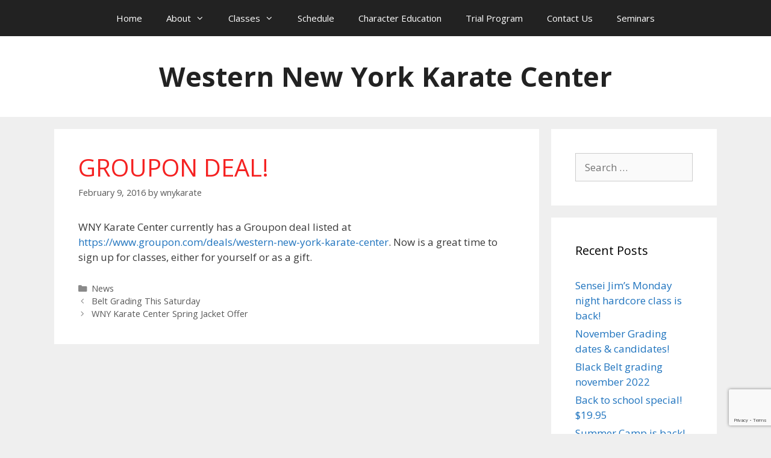

--- FILE ---
content_type: text/html; charset=utf-8
request_url: https://www.google.com/recaptcha/api2/anchor?ar=1&k=6Ld0UIMUAAAAADQM5aYpXwpu3MTW7hJSLPKogZug&co=aHR0cDovL3dueWthcmF0ZWNlbnRlci5jb206ODA.&hl=en&v=PoyoqOPhxBO7pBk68S4YbpHZ&size=invisible&anchor-ms=20000&execute-ms=30000&cb=av9x2wofp5ey
body_size: 48807
content:
<!DOCTYPE HTML><html dir="ltr" lang="en"><head><meta http-equiv="Content-Type" content="text/html; charset=UTF-8">
<meta http-equiv="X-UA-Compatible" content="IE=edge">
<title>reCAPTCHA</title>
<style type="text/css">
/* cyrillic-ext */
@font-face {
  font-family: 'Roboto';
  font-style: normal;
  font-weight: 400;
  font-stretch: 100%;
  src: url(//fonts.gstatic.com/s/roboto/v48/KFO7CnqEu92Fr1ME7kSn66aGLdTylUAMa3GUBHMdazTgWw.woff2) format('woff2');
  unicode-range: U+0460-052F, U+1C80-1C8A, U+20B4, U+2DE0-2DFF, U+A640-A69F, U+FE2E-FE2F;
}
/* cyrillic */
@font-face {
  font-family: 'Roboto';
  font-style: normal;
  font-weight: 400;
  font-stretch: 100%;
  src: url(//fonts.gstatic.com/s/roboto/v48/KFO7CnqEu92Fr1ME7kSn66aGLdTylUAMa3iUBHMdazTgWw.woff2) format('woff2');
  unicode-range: U+0301, U+0400-045F, U+0490-0491, U+04B0-04B1, U+2116;
}
/* greek-ext */
@font-face {
  font-family: 'Roboto';
  font-style: normal;
  font-weight: 400;
  font-stretch: 100%;
  src: url(//fonts.gstatic.com/s/roboto/v48/KFO7CnqEu92Fr1ME7kSn66aGLdTylUAMa3CUBHMdazTgWw.woff2) format('woff2');
  unicode-range: U+1F00-1FFF;
}
/* greek */
@font-face {
  font-family: 'Roboto';
  font-style: normal;
  font-weight: 400;
  font-stretch: 100%;
  src: url(//fonts.gstatic.com/s/roboto/v48/KFO7CnqEu92Fr1ME7kSn66aGLdTylUAMa3-UBHMdazTgWw.woff2) format('woff2');
  unicode-range: U+0370-0377, U+037A-037F, U+0384-038A, U+038C, U+038E-03A1, U+03A3-03FF;
}
/* math */
@font-face {
  font-family: 'Roboto';
  font-style: normal;
  font-weight: 400;
  font-stretch: 100%;
  src: url(//fonts.gstatic.com/s/roboto/v48/KFO7CnqEu92Fr1ME7kSn66aGLdTylUAMawCUBHMdazTgWw.woff2) format('woff2');
  unicode-range: U+0302-0303, U+0305, U+0307-0308, U+0310, U+0312, U+0315, U+031A, U+0326-0327, U+032C, U+032F-0330, U+0332-0333, U+0338, U+033A, U+0346, U+034D, U+0391-03A1, U+03A3-03A9, U+03B1-03C9, U+03D1, U+03D5-03D6, U+03F0-03F1, U+03F4-03F5, U+2016-2017, U+2034-2038, U+203C, U+2040, U+2043, U+2047, U+2050, U+2057, U+205F, U+2070-2071, U+2074-208E, U+2090-209C, U+20D0-20DC, U+20E1, U+20E5-20EF, U+2100-2112, U+2114-2115, U+2117-2121, U+2123-214F, U+2190, U+2192, U+2194-21AE, U+21B0-21E5, U+21F1-21F2, U+21F4-2211, U+2213-2214, U+2216-22FF, U+2308-230B, U+2310, U+2319, U+231C-2321, U+2336-237A, U+237C, U+2395, U+239B-23B7, U+23D0, U+23DC-23E1, U+2474-2475, U+25AF, U+25B3, U+25B7, U+25BD, U+25C1, U+25CA, U+25CC, U+25FB, U+266D-266F, U+27C0-27FF, U+2900-2AFF, U+2B0E-2B11, U+2B30-2B4C, U+2BFE, U+3030, U+FF5B, U+FF5D, U+1D400-1D7FF, U+1EE00-1EEFF;
}
/* symbols */
@font-face {
  font-family: 'Roboto';
  font-style: normal;
  font-weight: 400;
  font-stretch: 100%;
  src: url(//fonts.gstatic.com/s/roboto/v48/KFO7CnqEu92Fr1ME7kSn66aGLdTylUAMaxKUBHMdazTgWw.woff2) format('woff2');
  unicode-range: U+0001-000C, U+000E-001F, U+007F-009F, U+20DD-20E0, U+20E2-20E4, U+2150-218F, U+2190, U+2192, U+2194-2199, U+21AF, U+21E6-21F0, U+21F3, U+2218-2219, U+2299, U+22C4-22C6, U+2300-243F, U+2440-244A, U+2460-24FF, U+25A0-27BF, U+2800-28FF, U+2921-2922, U+2981, U+29BF, U+29EB, U+2B00-2BFF, U+4DC0-4DFF, U+FFF9-FFFB, U+10140-1018E, U+10190-1019C, U+101A0, U+101D0-101FD, U+102E0-102FB, U+10E60-10E7E, U+1D2C0-1D2D3, U+1D2E0-1D37F, U+1F000-1F0FF, U+1F100-1F1AD, U+1F1E6-1F1FF, U+1F30D-1F30F, U+1F315, U+1F31C, U+1F31E, U+1F320-1F32C, U+1F336, U+1F378, U+1F37D, U+1F382, U+1F393-1F39F, U+1F3A7-1F3A8, U+1F3AC-1F3AF, U+1F3C2, U+1F3C4-1F3C6, U+1F3CA-1F3CE, U+1F3D4-1F3E0, U+1F3ED, U+1F3F1-1F3F3, U+1F3F5-1F3F7, U+1F408, U+1F415, U+1F41F, U+1F426, U+1F43F, U+1F441-1F442, U+1F444, U+1F446-1F449, U+1F44C-1F44E, U+1F453, U+1F46A, U+1F47D, U+1F4A3, U+1F4B0, U+1F4B3, U+1F4B9, U+1F4BB, U+1F4BF, U+1F4C8-1F4CB, U+1F4D6, U+1F4DA, U+1F4DF, U+1F4E3-1F4E6, U+1F4EA-1F4ED, U+1F4F7, U+1F4F9-1F4FB, U+1F4FD-1F4FE, U+1F503, U+1F507-1F50B, U+1F50D, U+1F512-1F513, U+1F53E-1F54A, U+1F54F-1F5FA, U+1F610, U+1F650-1F67F, U+1F687, U+1F68D, U+1F691, U+1F694, U+1F698, U+1F6AD, U+1F6B2, U+1F6B9-1F6BA, U+1F6BC, U+1F6C6-1F6CF, U+1F6D3-1F6D7, U+1F6E0-1F6EA, U+1F6F0-1F6F3, U+1F6F7-1F6FC, U+1F700-1F7FF, U+1F800-1F80B, U+1F810-1F847, U+1F850-1F859, U+1F860-1F887, U+1F890-1F8AD, U+1F8B0-1F8BB, U+1F8C0-1F8C1, U+1F900-1F90B, U+1F93B, U+1F946, U+1F984, U+1F996, U+1F9E9, U+1FA00-1FA6F, U+1FA70-1FA7C, U+1FA80-1FA89, U+1FA8F-1FAC6, U+1FACE-1FADC, U+1FADF-1FAE9, U+1FAF0-1FAF8, U+1FB00-1FBFF;
}
/* vietnamese */
@font-face {
  font-family: 'Roboto';
  font-style: normal;
  font-weight: 400;
  font-stretch: 100%;
  src: url(//fonts.gstatic.com/s/roboto/v48/KFO7CnqEu92Fr1ME7kSn66aGLdTylUAMa3OUBHMdazTgWw.woff2) format('woff2');
  unicode-range: U+0102-0103, U+0110-0111, U+0128-0129, U+0168-0169, U+01A0-01A1, U+01AF-01B0, U+0300-0301, U+0303-0304, U+0308-0309, U+0323, U+0329, U+1EA0-1EF9, U+20AB;
}
/* latin-ext */
@font-face {
  font-family: 'Roboto';
  font-style: normal;
  font-weight: 400;
  font-stretch: 100%;
  src: url(//fonts.gstatic.com/s/roboto/v48/KFO7CnqEu92Fr1ME7kSn66aGLdTylUAMa3KUBHMdazTgWw.woff2) format('woff2');
  unicode-range: U+0100-02BA, U+02BD-02C5, U+02C7-02CC, U+02CE-02D7, U+02DD-02FF, U+0304, U+0308, U+0329, U+1D00-1DBF, U+1E00-1E9F, U+1EF2-1EFF, U+2020, U+20A0-20AB, U+20AD-20C0, U+2113, U+2C60-2C7F, U+A720-A7FF;
}
/* latin */
@font-face {
  font-family: 'Roboto';
  font-style: normal;
  font-weight: 400;
  font-stretch: 100%;
  src: url(//fonts.gstatic.com/s/roboto/v48/KFO7CnqEu92Fr1ME7kSn66aGLdTylUAMa3yUBHMdazQ.woff2) format('woff2');
  unicode-range: U+0000-00FF, U+0131, U+0152-0153, U+02BB-02BC, U+02C6, U+02DA, U+02DC, U+0304, U+0308, U+0329, U+2000-206F, U+20AC, U+2122, U+2191, U+2193, U+2212, U+2215, U+FEFF, U+FFFD;
}
/* cyrillic-ext */
@font-face {
  font-family: 'Roboto';
  font-style: normal;
  font-weight: 500;
  font-stretch: 100%;
  src: url(//fonts.gstatic.com/s/roboto/v48/KFO7CnqEu92Fr1ME7kSn66aGLdTylUAMa3GUBHMdazTgWw.woff2) format('woff2');
  unicode-range: U+0460-052F, U+1C80-1C8A, U+20B4, U+2DE0-2DFF, U+A640-A69F, U+FE2E-FE2F;
}
/* cyrillic */
@font-face {
  font-family: 'Roboto';
  font-style: normal;
  font-weight: 500;
  font-stretch: 100%;
  src: url(//fonts.gstatic.com/s/roboto/v48/KFO7CnqEu92Fr1ME7kSn66aGLdTylUAMa3iUBHMdazTgWw.woff2) format('woff2');
  unicode-range: U+0301, U+0400-045F, U+0490-0491, U+04B0-04B1, U+2116;
}
/* greek-ext */
@font-face {
  font-family: 'Roboto';
  font-style: normal;
  font-weight: 500;
  font-stretch: 100%;
  src: url(//fonts.gstatic.com/s/roboto/v48/KFO7CnqEu92Fr1ME7kSn66aGLdTylUAMa3CUBHMdazTgWw.woff2) format('woff2');
  unicode-range: U+1F00-1FFF;
}
/* greek */
@font-face {
  font-family: 'Roboto';
  font-style: normal;
  font-weight: 500;
  font-stretch: 100%;
  src: url(//fonts.gstatic.com/s/roboto/v48/KFO7CnqEu92Fr1ME7kSn66aGLdTylUAMa3-UBHMdazTgWw.woff2) format('woff2');
  unicode-range: U+0370-0377, U+037A-037F, U+0384-038A, U+038C, U+038E-03A1, U+03A3-03FF;
}
/* math */
@font-face {
  font-family: 'Roboto';
  font-style: normal;
  font-weight: 500;
  font-stretch: 100%;
  src: url(//fonts.gstatic.com/s/roboto/v48/KFO7CnqEu92Fr1ME7kSn66aGLdTylUAMawCUBHMdazTgWw.woff2) format('woff2');
  unicode-range: U+0302-0303, U+0305, U+0307-0308, U+0310, U+0312, U+0315, U+031A, U+0326-0327, U+032C, U+032F-0330, U+0332-0333, U+0338, U+033A, U+0346, U+034D, U+0391-03A1, U+03A3-03A9, U+03B1-03C9, U+03D1, U+03D5-03D6, U+03F0-03F1, U+03F4-03F5, U+2016-2017, U+2034-2038, U+203C, U+2040, U+2043, U+2047, U+2050, U+2057, U+205F, U+2070-2071, U+2074-208E, U+2090-209C, U+20D0-20DC, U+20E1, U+20E5-20EF, U+2100-2112, U+2114-2115, U+2117-2121, U+2123-214F, U+2190, U+2192, U+2194-21AE, U+21B0-21E5, U+21F1-21F2, U+21F4-2211, U+2213-2214, U+2216-22FF, U+2308-230B, U+2310, U+2319, U+231C-2321, U+2336-237A, U+237C, U+2395, U+239B-23B7, U+23D0, U+23DC-23E1, U+2474-2475, U+25AF, U+25B3, U+25B7, U+25BD, U+25C1, U+25CA, U+25CC, U+25FB, U+266D-266F, U+27C0-27FF, U+2900-2AFF, U+2B0E-2B11, U+2B30-2B4C, U+2BFE, U+3030, U+FF5B, U+FF5D, U+1D400-1D7FF, U+1EE00-1EEFF;
}
/* symbols */
@font-face {
  font-family: 'Roboto';
  font-style: normal;
  font-weight: 500;
  font-stretch: 100%;
  src: url(//fonts.gstatic.com/s/roboto/v48/KFO7CnqEu92Fr1ME7kSn66aGLdTylUAMaxKUBHMdazTgWw.woff2) format('woff2');
  unicode-range: U+0001-000C, U+000E-001F, U+007F-009F, U+20DD-20E0, U+20E2-20E4, U+2150-218F, U+2190, U+2192, U+2194-2199, U+21AF, U+21E6-21F0, U+21F3, U+2218-2219, U+2299, U+22C4-22C6, U+2300-243F, U+2440-244A, U+2460-24FF, U+25A0-27BF, U+2800-28FF, U+2921-2922, U+2981, U+29BF, U+29EB, U+2B00-2BFF, U+4DC0-4DFF, U+FFF9-FFFB, U+10140-1018E, U+10190-1019C, U+101A0, U+101D0-101FD, U+102E0-102FB, U+10E60-10E7E, U+1D2C0-1D2D3, U+1D2E0-1D37F, U+1F000-1F0FF, U+1F100-1F1AD, U+1F1E6-1F1FF, U+1F30D-1F30F, U+1F315, U+1F31C, U+1F31E, U+1F320-1F32C, U+1F336, U+1F378, U+1F37D, U+1F382, U+1F393-1F39F, U+1F3A7-1F3A8, U+1F3AC-1F3AF, U+1F3C2, U+1F3C4-1F3C6, U+1F3CA-1F3CE, U+1F3D4-1F3E0, U+1F3ED, U+1F3F1-1F3F3, U+1F3F5-1F3F7, U+1F408, U+1F415, U+1F41F, U+1F426, U+1F43F, U+1F441-1F442, U+1F444, U+1F446-1F449, U+1F44C-1F44E, U+1F453, U+1F46A, U+1F47D, U+1F4A3, U+1F4B0, U+1F4B3, U+1F4B9, U+1F4BB, U+1F4BF, U+1F4C8-1F4CB, U+1F4D6, U+1F4DA, U+1F4DF, U+1F4E3-1F4E6, U+1F4EA-1F4ED, U+1F4F7, U+1F4F9-1F4FB, U+1F4FD-1F4FE, U+1F503, U+1F507-1F50B, U+1F50D, U+1F512-1F513, U+1F53E-1F54A, U+1F54F-1F5FA, U+1F610, U+1F650-1F67F, U+1F687, U+1F68D, U+1F691, U+1F694, U+1F698, U+1F6AD, U+1F6B2, U+1F6B9-1F6BA, U+1F6BC, U+1F6C6-1F6CF, U+1F6D3-1F6D7, U+1F6E0-1F6EA, U+1F6F0-1F6F3, U+1F6F7-1F6FC, U+1F700-1F7FF, U+1F800-1F80B, U+1F810-1F847, U+1F850-1F859, U+1F860-1F887, U+1F890-1F8AD, U+1F8B0-1F8BB, U+1F8C0-1F8C1, U+1F900-1F90B, U+1F93B, U+1F946, U+1F984, U+1F996, U+1F9E9, U+1FA00-1FA6F, U+1FA70-1FA7C, U+1FA80-1FA89, U+1FA8F-1FAC6, U+1FACE-1FADC, U+1FADF-1FAE9, U+1FAF0-1FAF8, U+1FB00-1FBFF;
}
/* vietnamese */
@font-face {
  font-family: 'Roboto';
  font-style: normal;
  font-weight: 500;
  font-stretch: 100%;
  src: url(//fonts.gstatic.com/s/roboto/v48/KFO7CnqEu92Fr1ME7kSn66aGLdTylUAMa3OUBHMdazTgWw.woff2) format('woff2');
  unicode-range: U+0102-0103, U+0110-0111, U+0128-0129, U+0168-0169, U+01A0-01A1, U+01AF-01B0, U+0300-0301, U+0303-0304, U+0308-0309, U+0323, U+0329, U+1EA0-1EF9, U+20AB;
}
/* latin-ext */
@font-face {
  font-family: 'Roboto';
  font-style: normal;
  font-weight: 500;
  font-stretch: 100%;
  src: url(//fonts.gstatic.com/s/roboto/v48/KFO7CnqEu92Fr1ME7kSn66aGLdTylUAMa3KUBHMdazTgWw.woff2) format('woff2');
  unicode-range: U+0100-02BA, U+02BD-02C5, U+02C7-02CC, U+02CE-02D7, U+02DD-02FF, U+0304, U+0308, U+0329, U+1D00-1DBF, U+1E00-1E9F, U+1EF2-1EFF, U+2020, U+20A0-20AB, U+20AD-20C0, U+2113, U+2C60-2C7F, U+A720-A7FF;
}
/* latin */
@font-face {
  font-family: 'Roboto';
  font-style: normal;
  font-weight: 500;
  font-stretch: 100%;
  src: url(//fonts.gstatic.com/s/roboto/v48/KFO7CnqEu92Fr1ME7kSn66aGLdTylUAMa3yUBHMdazQ.woff2) format('woff2');
  unicode-range: U+0000-00FF, U+0131, U+0152-0153, U+02BB-02BC, U+02C6, U+02DA, U+02DC, U+0304, U+0308, U+0329, U+2000-206F, U+20AC, U+2122, U+2191, U+2193, U+2212, U+2215, U+FEFF, U+FFFD;
}
/* cyrillic-ext */
@font-face {
  font-family: 'Roboto';
  font-style: normal;
  font-weight: 900;
  font-stretch: 100%;
  src: url(//fonts.gstatic.com/s/roboto/v48/KFO7CnqEu92Fr1ME7kSn66aGLdTylUAMa3GUBHMdazTgWw.woff2) format('woff2');
  unicode-range: U+0460-052F, U+1C80-1C8A, U+20B4, U+2DE0-2DFF, U+A640-A69F, U+FE2E-FE2F;
}
/* cyrillic */
@font-face {
  font-family: 'Roboto';
  font-style: normal;
  font-weight: 900;
  font-stretch: 100%;
  src: url(//fonts.gstatic.com/s/roboto/v48/KFO7CnqEu92Fr1ME7kSn66aGLdTylUAMa3iUBHMdazTgWw.woff2) format('woff2');
  unicode-range: U+0301, U+0400-045F, U+0490-0491, U+04B0-04B1, U+2116;
}
/* greek-ext */
@font-face {
  font-family: 'Roboto';
  font-style: normal;
  font-weight: 900;
  font-stretch: 100%;
  src: url(//fonts.gstatic.com/s/roboto/v48/KFO7CnqEu92Fr1ME7kSn66aGLdTylUAMa3CUBHMdazTgWw.woff2) format('woff2');
  unicode-range: U+1F00-1FFF;
}
/* greek */
@font-face {
  font-family: 'Roboto';
  font-style: normal;
  font-weight: 900;
  font-stretch: 100%;
  src: url(//fonts.gstatic.com/s/roboto/v48/KFO7CnqEu92Fr1ME7kSn66aGLdTylUAMa3-UBHMdazTgWw.woff2) format('woff2');
  unicode-range: U+0370-0377, U+037A-037F, U+0384-038A, U+038C, U+038E-03A1, U+03A3-03FF;
}
/* math */
@font-face {
  font-family: 'Roboto';
  font-style: normal;
  font-weight: 900;
  font-stretch: 100%;
  src: url(//fonts.gstatic.com/s/roboto/v48/KFO7CnqEu92Fr1ME7kSn66aGLdTylUAMawCUBHMdazTgWw.woff2) format('woff2');
  unicode-range: U+0302-0303, U+0305, U+0307-0308, U+0310, U+0312, U+0315, U+031A, U+0326-0327, U+032C, U+032F-0330, U+0332-0333, U+0338, U+033A, U+0346, U+034D, U+0391-03A1, U+03A3-03A9, U+03B1-03C9, U+03D1, U+03D5-03D6, U+03F0-03F1, U+03F4-03F5, U+2016-2017, U+2034-2038, U+203C, U+2040, U+2043, U+2047, U+2050, U+2057, U+205F, U+2070-2071, U+2074-208E, U+2090-209C, U+20D0-20DC, U+20E1, U+20E5-20EF, U+2100-2112, U+2114-2115, U+2117-2121, U+2123-214F, U+2190, U+2192, U+2194-21AE, U+21B0-21E5, U+21F1-21F2, U+21F4-2211, U+2213-2214, U+2216-22FF, U+2308-230B, U+2310, U+2319, U+231C-2321, U+2336-237A, U+237C, U+2395, U+239B-23B7, U+23D0, U+23DC-23E1, U+2474-2475, U+25AF, U+25B3, U+25B7, U+25BD, U+25C1, U+25CA, U+25CC, U+25FB, U+266D-266F, U+27C0-27FF, U+2900-2AFF, U+2B0E-2B11, U+2B30-2B4C, U+2BFE, U+3030, U+FF5B, U+FF5D, U+1D400-1D7FF, U+1EE00-1EEFF;
}
/* symbols */
@font-face {
  font-family: 'Roboto';
  font-style: normal;
  font-weight: 900;
  font-stretch: 100%;
  src: url(//fonts.gstatic.com/s/roboto/v48/KFO7CnqEu92Fr1ME7kSn66aGLdTylUAMaxKUBHMdazTgWw.woff2) format('woff2');
  unicode-range: U+0001-000C, U+000E-001F, U+007F-009F, U+20DD-20E0, U+20E2-20E4, U+2150-218F, U+2190, U+2192, U+2194-2199, U+21AF, U+21E6-21F0, U+21F3, U+2218-2219, U+2299, U+22C4-22C6, U+2300-243F, U+2440-244A, U+2460-24FF, U+25A0-27BF, U+2800-28FF, U+2921-2922, U+2981, U+29BF, U+29EB, U+2B00-2BFF, U+4DC0-4DFF, U+FFF9-FFFB, U+10140-1018E, U+10190-1019C, U+101A0, U+101D0-101FD, U+102E0-102FB, U+10E60-10E7E, U+1D2C0-1D2D3, U+1D2E0-1D37F, U+1F000-1F0FF, U+1F100-1F1AD, U+1F1E6-1F1FF, U+1F30D-1F30F, U+1F315, U+1F31C, U+1F31E, U+1F320-1F32C, U+1F336, U+1F378, U+1F37D, U+1F382, U+1F393-1F39F, U+1F3A7-1F3A8, U+1F3AC-1F3AF, U+1F3C2, U+1F3C4-1F3C6, U+1F3CA-1F3CE, U+1F3D4-1F3E0, U+1F3ED, U+1F3F1-1F3F3, U+1F3F5-1F3F7, U+1F408, U+1F415, U+1F41F, U+1F426, U+1F43F, U+1F441-1F442, U+1F444, U+1F446-1F449, U+1F44C-1F44E, U+1F453, U+1F46A, U+1F47D, U+1F4A3, U+1F4B0, U+1F4B3, U+1F4B9, U+1F4BB, U+1F4BF, U+1F4C8-1F4CB, U+1F4D6, U+1F4DA, U+1F4DF, U+1F4E3-1F4E6, U+1F4EA-1F4ED, U+1F4F7, U+1F4F9-1F4FB, U+1F4FD-1F4FE, U+1F503, U+1F507-1F50B, U+1F50D, U+1F512-1F513, U+1F53E-1F54A, U+1F54F-1F5FA, U+1F610, U+1F650-1F67F, U+1F687, U+1F68D, U+1F691, U+1F694, U+1F698, U+1F6AD, U+1F6B2, U+1F6B9-1F6BA, U+1F6BC, U+1F6C6-1F6CF, U+1F6D3-1F6D7, U+1F6E0-1F6EA, U+1F6F0-1F6F3, U+1F6F7-1F6FC, U+1F700-1F7FF, U+1F800-1F80B, U+1F810-1F847, U+1F850-1F859, U+1F860-1F887, U+1F890-1F8AD, U+1F8B0-1F8BB, U+1F8C0-1F8C1, U+1F900-1F90B, U+1F93B, U+1F946, U+1F984, U+1F996, U+1F9E9, U+1FA00-1FA6F, U+1FA70-1FA7C, U+1FA80-1FA89, U+1FA8F-1FAC6, U+1FACE-1FADC, U+1FADF-1FAE9, U+1FAF0-1FAF8, U+1FB00-1FBFF;
}
/* vietnamese */
@font-face {
  font-family: 'Roboto';
  font-style: normal;
  font-weight: 900;
  font-stretch: 100%;
  src: url(//fonts.gstatic.com/s/roboto/v48/KFO7CnqEu92Fr1ME7kSn66aGLdTylUAMa3OUBHMdazTgWw.woff2) format('woff2');
  unicode-range: U+0102-0103, U+0110-0111, U+0128-0129, U+0168-0169, U+01A0-01A1, U+01AF-01B0, U+0300-0301, U+0303-0304, U+0308-0309, U+0323, U+0329, U+1EA0-1EF9, U+20AB;
}
/* latin-ext */
@font-face {
  font-family: 'Roboto';
  font-style: normal;
  font-weight: 900;
  font-stretch: 100%;
  src: url(//fonts.gstatic.com/s/roboto/v48/KFO7CnqEu92Fr1ME7kSn66aGLdTylUAMa3KUBHMdazTgWw.woff2) format('woff2');
  unicode-range: U+0100-02BA, U+02BD-02C5, U+02C7-02CC, U+02CE-02D7, U+02DD-02FF, U+0304, U+0308, U+0329, U+1D00-1DBF, U+1E00-1E9F, U+1EF2-1EFF, U+2020, U+20A0-20AB, U+20AD-20C0, U+2113, U+2C60-2C7F, U+A720-A7FF;
}
/* latin */
@font-face {
  font-family: 'Roboto';
  font-style: normal;
  font-weight: 900;
  font-stretch: 100%;
  src: url(//fonts.gstatic.com/s/roboto/v48/KFO7CnqEu92Fr1ME7kSn66aGLdTylUAMa3yUBHMdazQ.woff2) format('woff2');
  unicode-range: U+0000-00FF, U+0131, U+0152-0153, U+02BB-02BC, U+02C6, U+02DA, U+02DC, U+0304, U+0308, U+0329, U+2000-206F, U+20AC, U+2122, U+2191, U+2193, U+2212, U+2215, U+FEFF, U+FFFD;
}

</style>
<link rel="stylesheet" type="text/css" href="https://www.gstatic.com/recaptcha/releases/PoyoqOPhxBO7pBk68S4YbpHZ/styles__ltr.css">
<script nonce="fylCZ6F7OcJk9OTjx1BNMQ" type="text/javascript">window['__recaptcha_api'] = 'https://www.google.com/recaptcha/api2/';</script>
<script type="text/javascript" src="https://www.gstatic.com/recaptcha/releases/PoyoqOPhxBO7pBk68S4YbpHZ/recaptcha__en.js" nonce="fylCZ6F7OcJk9OTjx1BNMQ">
      
    </script></head>
<body><div id="rc-anchor-alert" class="rc-anchor-alert"></div>
<input type="hidden" id="recaptcha-token" value="[base64]">
<script type="text/javascript" nonce="fylCZ6F7OcJk9OTjx1BNMQ">
      recaptcha.anchor.Main.init("[\x22ainput\x22,[\x22bgdata\x22,\x22\x22,\[base64]/[base64]/[base64]/[base64]/[base64]/[base64]/[base64]/[base64]/[base64]/[base64]\\u003d\x22,\[base64]\\u003d\\u003d\x22,\x22woLCtGTDj8KnA8OxfcOVW8O1wqvCl8KYX8O6wqnCjsOMaMOcw5rDgMKLBSrDkSXDnEPDlxpLTBUUwrLDhzPCtMO6w6DCr8OlwohLKsKDwo5mDzhjwrdpw5R0wpDDh1QtwojCixk0JcOnwp7Ci8KjcVzCrcO8MMOKM8KJKBkdfHPCosKVbcKcwop7w5/Cig0wwqQtw53CpsKeVW1EUC8KwoXDoxvCt0DCmkvDjMORDcKlw6LDoizDjsKQfBLDiRRSw5gnScKfwqPDgcOJPcOIwr/[base64]/DicOFAcOnfcONUVleZhbCtzAdwqbCqGnDqSlzaV07w7VrRsKzw4JdQwjCuMOee8KwfcOTLMKDdENYbDjDq1TDqcO2fsK6c8OJw5HCox7Cq8KJXiQ2NFbCj8KBbRYCC3oAN8Ksw73DjR/ClzvDmR4NwqM8wrXDpAPClDlJb8Orw7jDkH/DoMKUFQnCgy1fwqbDnsOTwrFnwqU4YsOLwpfDnsOAJH9dTSPCji0fwrgBwpR8D8KNw4PDi8O8w6MIw4AUQSgiWVjCgcK6IwDDj8OFX8KCXQrCgcKPw4bDicOUK8OBwrw+UQYywqvDuMOMemnCv8O0w5XCt8OswpYZIcKSaE4rO0x8HMOeesKaacOKVgPCgQ/DqMOTw6NYSRbDo8Obw5vDhwJBWcOnwpNOw6Jsw4kBwrfCs0EWTQjDgFTDo8OMQcOiwol9wqDDuMO6wrHDkcONAFpAWn/Dgkg9wp3DqD84KcODMcKxw6XDksOFwqfDl8KmwrkpdcOKwobCo8Kce8K/w5wIT8Ktw7jCpcO+UsKLHirCrQPDhsOQw4hedEguZ8Kew6TCq8KHwrxZw7pJw7cQwpxlwosww6tJCMKyHUYxwpjCrMOcwoTCrMKbfBEMwrnChMOfw4FHTyrCscOpwqEwVsK9aAlfFsKeKhpCw5pzPMOeEiJoR8KdwpVXGcKoSx/Ci2sUw5JHwoHDncOHw7zCn3vCv8K/IMKxwp7ChcKpdiPDosKgwojCnyHCrnUmw5DDlg8iw6NWbwzCjcKHwpXDiFnCkWXClMK6wp1Pw5wuw7YUwq8qwoPDlxIeEMOFUsOFw7zCsilbw7pxwpkfMMOpwpbCkCzCl8KhCsOjc8KzwovDjFnDjhhcwpzCkcOqw4cPwppGw6nCosO1fh7DjHpTAUTCvh/CngDCvxlWLj7CnMKAJDFSwpTCiWXDm8KILsKZKURKVcOAQ8K5w7vCm3vCoMK2LsOdw4XCusKBw7dODEnCrsKaw5R5w6vDgcO1NcKDX8K6wp3Dj8OCwo8uO8O+O8KEQMOywpQqw6lKbH5XcDvCq8O+LG/DrsOOw6JVw7XCm8O8bFrDinxfwpzCmCYSPHIxLsO0WMOFaGNuw4jDhF8Uw5fCriB8FsONUzfDpcOMwrMMwrt4wqwtw4LCtsKkwobDtR/CsB9Iw5lNZsObZnvDu8ONH8OOARDDgQ8Gw5nCuVrCq8OFwrnCvkNJMzPCvMO0w4BNUsKzwqF5wqvDim3Dgh4Fw64Kw7gawrTDhAlHwqw4A8K4SzcVfw3DosOJXB/[base64]/SMOfHcKNwq/CtxUpZMONw5gnw73Don85Z8Ogw64ywovCgMKRw7RHw5lGPBESw70pMSzCtsKhwo8ww6bDpRktwqccSBUQX1HCgH1twqfDsMKxacKCPcOlawTCgsKZwrDDscOgw54awoFJERzCo37DrxRxwq3DtzohJUjCqF1/fwUtw4TDvcK7w65Rw7LCrsOzTsOwNcKkPcKqGhMLw5/DrGbCghHDuVnCtgTCl8OgO8OMcSxgH3wRE8OSw7AcwpFaB8O6wo/Csmt+HyMCwqDCtx01J2zCmytmwrLDhz5ZBcKaZsOuwqzDnEEWwqdtwp7DgcKPw4bDvWQMwpFrw4dZwrTDgUd0w7QTLzA2wp0WKsOlw43Dh38/w4gSKMO5wo/[base64]/w5Zaw5wsF8KYIcOKTWnCgSJ0HwbCn8O3wpHDk8O/[base64]/CjjTCscO7IBbChFMoYwHCv8OqfsKzw7Ysw5vDqMONw6fDhMKPP8OZwrZuw5zCghvCusOMwoLDtsKbw7ZtwqR/[base64]/QRbCnSDDpMOHwr0pw53Cmh8fw6t4w59wHnPDnMKcwrwqw5wzwpR/[base64]/DtQMkQMOEwo/DoMOowrrDjsKXE8KeFsKaIcOUbcKQGMK8w7XCqcKwY8KUQ21pw4XCsMKRRcK1S8O0Gx3DkErDosOWwojDisKwHQ5/[base64]/[base64]/Cg8O7wqJ6Q8OcY3IKwrHCpisdUsKewrXDhHV3QQhOw57DqsO0FMOjw5DCuSplRsK6AF3CsGXCsl5ZwrUIFMKrVMO6w6PDozLDrgpEGsOZw7E6S8OdwrnCp8KZw79vdmtJwovDs8OqXiwrUDvCjkkjdcO4LMKbDUUOw7/DoTjCpMKDWcK6B8KxYMOWYsKqBcORwp98wpReABDDuAYaFlHDjSrDgggPwoEAOSBxeyQELA/CrsK4QsOqLsKHw7HDlCfCnQbDvMKawoTDhWtzw4DCnsK7w4UBJMKlTcOGwq/CmBzCohTDlB0jSMKJdHnDiRR/GcKBw6sywrBDI8KaWjIyw77CmSQvTzIBwpnDosKvKz3CpsKPwpnDicOow5IHQXZbwpPDs8KGwo8DfMKRw7zCtMKDC8K5wqrCn8Knwq3CsFA7McK8wp5Uw7lUGcO/wobCncKOEBbCmcOveHLCncKhJArCnMKywoHCvHfDpjnDvsOHwp9uw7HCh8OSB2TDlyjCm3jDgcO7woXDsxfDikMlw6A2DMOOWcOww4TDqyfDrAbDu2XDnFV0W2sdwpoLw5jDhTczZsOHPsOFw61vbS4Awp4XcFDDqQTDl8O1wr3Do8K9wqRXwo9Zw7J/fMOBwo4HwoDDq8Kfw7I8w6nCt8KzBcO5b8OPK8OGERsBwpwXwqJ5F8KbwqsHXiPDoMOnJcK0QQjDmMO6wqjDpAjCi8Kaw4A3woU8wp4Iw5jCmAg/BMO8bxpkEMKNwqF/[base64]/RMKzD0hYM2ZhCAtfw5ZuQsOrw4t0wqTCtcOIwqV/ZRMVF8KVw65Xwo/DmcOFEsO0YMO7w7HCiMOAKmwpw4TCicKyOMOHTMKowrjDhcOfw5Q2FFd6f8KvfglKYmolw4/[base64]/DrG8Bw6PDr8ORacKfw5IFwqZbwqLCo8KJLFtZGS1Cwq7CkMK9w5Apw5bCuHnDgkUqBU/[base64]/w7vDp8OKQ8KmGMO0w78ywqIIXsKoD0BzwovCmyEOw57CpB4HwpXDmlXDg2cew5LDs8Oawp9JZB7DgMOzw7wJK8ObBsO7w6xeZsOmOhd+b2/DlMOOf8OkZsKqEAlaDMOnEsKranJKChHDgcOsw4JAQMOEQUs2JGxzwr7CssOsS33DqyjDt3PDqSvCusK3w5M1McOnw4XCni/DmcOFQw7DoX83SxJvTMKnLsKeQyXDqQtow7MeKQLDq8K7wojCj8OKGS08woHDv0NEZznChsKZw63DtcOiw47Cm8OXw53Dp8KmwoJybEfCj8K7DSM8BcOqw6Eqw4PDo8KKw4zDuXbCkcKBwo/Ck8KBw5cuZ8KDbVPDlcKqXsKOS8Ofw6jDs0hjwrd4wqUUV8KBUTnDtcKww7LClnHDg8O/wo/CksOaEBYNw6zCisKQwrrDvW1ewqJzW8KMw6wHJ8OJwpRTwpBaRVxgflLDujxdQngVw79qwqnDpcOzwoPCnCcSwp1PwrZOOmsyw5HDmsO/esOAVMKzdMKvRDA9wpBew7LCmkTDnwnCqm56CcOEwqdrJ8OIwqlTworCkxLDhEkPw5PDhMKwwo/DkcOcA8Olw5HDvMKjwp0vesKMJ2p/w6fDjMKXwqnCvDFUJH09QcKVAVrDlcOQWSHDncKEw5nDvcKkw5/CjMOaUcOAw6vDv8OndsKuXsKKw5IzDU3Cg2xBccO5wr7DicKye8OhW8O0w6gPMkLChTTDvTFkDiBpaAosMRkhw7AcwrkowpjClcK1AcOEw5DCu3AoBjcPTcKUfwDDj8Ktw6bDmMK/[base64]/Dn8O/fiHDt1hrw4fCvSA8w6/DvcKfw5jDvxHCiMKKw5F6wrzDpAvCk8KzHV4Tw5PDvmvDqMKWJ8OQYcOjbE/ChXMrL8KSScOrARjCs8OBw4hgXnzDsUwnR8KAw4rDh8KYBsOWOsOiNsKrw4rCoUHDpSTDvMK2fcKRwoJiw4PDgBB/UW7Dij3ChX1Tfn5lwo7DpF3CscOqNRzCqMKGZMK9cMKmbCHCqcKrwqHDkcKCEznCrlzDtzIfw6nCmcOQw4fCisOiw79XBy3DoMK6wr5dH8O0w43Dt1HDiMO4wpLDoXJQeMKNwr8QDsKiw5HCnVR3UnPCo0wYw5fDpMKMw5hFQ2/Cjx8lw6rDokIHO2LDkExBdsOBwqJOJMOeVAp9wo/CmMKxwrnDqcK+w7nDhVDDpsOJwpDCvHzDi8Kuw4/Ck8KTw5d0LgrDl8KIw5DDq8OJGxEnJHTDusOrw683dsOHVMO4w49rd8O5w5N4w4bCusOVw47DjcKywqHChGDClgXDtHzDmsOhe8KvQsOUfMOIwpHDuMOpIHzCplxLw6clwo9Hw6fCnMKfwqxxwpXCh04YaVEMwrsuw6zDsl/[base64]/DvcK2WMKGw63DlgTCsjLDncOxEQg8wqXDlsOPOzsvw4E2wqcnEMKZwqcXLcOSwq7DkzLClFNjEcKZw6fCsiBPwr7CpyF+w74Rw683w7EVDkXDtzHCgULDhsOnScKqIsKgwpDCqsKJwpETwpLCq8KaB8OTwpcbwoQPRylFCiIWwqfDh8K6Og/[base64]/[base64]/Cs8KOJ8Oyw7LDtUHCnDrDpU/DtCLCtcOww5/Do8K9w54HwqXDlVPDr8KXJBxTw7IAwpHDkMOBwo/Cp8KFwqBIwpnDssKhCgjCl3rClF9SDsOqesO8N3o8GVXDlRsXw789wqDDmWgRwoMTw7lqGDnCtMKpwonDu8OFVMOEP8OfdBvDjHTClkXCgsKANj7Cs8KZDT8rwrDCkUnCrcKEwrPDgwrCjA4/wop7ScOITAc5w4AGICDCpMKPw4R8w44TVjDCs3ZlwpM0wrTDgUfDncKUw7N9LBzDqTXDt8KcBcOEw5hcw69GMcODwqTDnknDrh3Dt8Oze8OqV2jDuigtBsO7DwASw6jCmcOxTETCrMONw7h+fHHDm8KRw5/[base64]/[base64]/XcObwqjDiDZwPcOEwprDl2B/woBAIMOvX3PCjFzCu8Omw4hGw63CjsKvwrzCmcKWaHDDqMKywrwOKsOhw63DmDgLwpARcTwxwpUaw5nCnsO2UgMTw6RMw4rDpMK0GsKww5JTw6sALsKUwrgGwrvDjVtyJRkvwrMkw5/DtMKbwonCvWdMw7sqw6HDphHDiMO/wrAmVMOnSjDDkEcpcijDmMOzLsK1wpE7XHHCqSUvS8Ojw57DucKEw7nCiMKowqbCiMOZdBDCmsKvVcKlwrXCtykcLcOGw53DgMO5wofCuRjCgsORKnUNPcO5SMK8eisxTcOEA1zClsO+D1cuwr4xIWlew5HDmsOQw6bCvcKfSTV6w6ETwq4xwofDhA10w4MLwp/CqsKITMKhw7TDl33ClcKnYkAEWcOUw7PCiyBFOnrCgSLDkT1Bw4rDv8K1XALDn0I4DcOowoLDj0/Du8O+wpFCwq1rBkAKYUENw7HCq8OYw69kDnLCvDrDiMOewrHDlyHDs8KrOg7DsMOqC8KLT8OqwrvCryzDosOKw7/[base64]/[base64]/[base64]/Dpw/Dq8K6wrZ3UMOEwpHDgMO5TS3CgTBBwpTChjJWfcOxw4lFGU3Cl8KZXGjDqcKlVsKpTsOqQsKwI23Dv8Okwp/CiMK6w7fCjRVpw79Nw6hJwp41TsO+wrh0P3fCocKGV2/[base64]/[base64]/DiDJmXcKRM3TDucOvX8K+wo1UwoNawoF5JMKbwqhTb8KDchpSwq5pw57DlQfDqXkvMVXCmUjDsRNpwrUZw7zCjiUPw53DucO7woYBIQPCvEnDiMOGFVXDrMOvwoIROcOvwojDoAFgwq80woLCnsOowo4Aw5BuB1bCkhU/w41ww6nDn8OkASfCpFseMkfCqMOFwqEAw4HCghjDtsOhw5/CkcKlHAFswqZkwqICOcOhBsKrw47Dv8K+wojCmsO3w7Y1b0PCrVlMAUZ/w4pZDsKgw71zwo5CwpbDvcKrXMKZBynCgHXDhEXCkcOBZ0ROwoHCgcOjbmvDm3Elwq3ClsKEw7zDo1kPw6QDDmjDusOGwppTw79twoUmw7DCkAXDpcOzWgfDhVAoMCjCjcOXwqnChMKUQg5iw73DksO4w6Bow6EzwpNAYTbCo1PCg8OTw6XDk8Kew7dww6/DmV/DuStFw53Dh8KpdVE/[base64]/ZXrCvjnCpRVjwpJow4DCjH3DumzDmnzCu2F3ZMORLsKjAcOsSHzDiMKpwqhCw4HDo8OgwpLCv8O7w4/CgcOrwoXCo8Oaw64oQl1ec3XCu8KwFGJ4wp81w7MtwprChh7Cp8OlB1jCrgnDnW7CkXF/XirDiSlodysqwrokw7liXS3DpcOPwqjDsMOrI09yw44AJcKNw541wrNHVcK8w7rCvxUkw69mwoLDm3VGw75xw67DrxXDsF7CvsOVw77DhMKUNcOXwrbDkHA9wpo/[base64]/ChVbCniTCk8OobcOGw54LwrxswqUmw6bCiwfCmilfYhIqf2jClyvDvgTDpCJrEcOXwp5ww7/DtkPCiMKXwqDDvsK0Y3nCscKNwqI+wrXCj8Khw60AVMKSQsOYwrvCuMKgwoxNwogEIsKQw77ChsOULMOGw7kJC8Ojwp5YdGXCsmnDlsOhVsObUMKOwqzDuBYrZsOSaMKuwoZ4w6gIw6BXw7A/KMOPUjHCvnVEwp8qImZUMmvCssONwrA8Y8Ouw7DDhcOtwpdddzdrOMOEw4NFw4N1HhgeGmjDhMKfPHTCt8O/w5YNVS7DhsKRwoXCmkHDqVfDh8KqTErDvCMTaWrDoMOiwqTCl8KNW8OEDW9MwqQAw4fCpsOuw4vDlXMGP1VSHFdlw5pWw4gbw5MJfMKkwqZpwqQKw4fCn8OBNsODAhdDSTrDuMOfw6I5N8KHwokAQcK+wr1iC8O5LsOCfcOZAsK8wrjDrznDpsKfeFdrJcOnw5N/wq3CnxRzZ8KlwooaETHCqggeJD06RhzDl8KRwqbCpl7CgMKXw6Evw5oewo4PMcKVwpN9w4I/w4XDrGdwCcKAw4kjw4kFwpjCohYyHTzCn8KtUn0Jw43Ds8OOwr/CqizDo8Kwa0g7EnUawp57wpTDnjvCsl86wpdzV27CgcKvacOtIcKZwrDDr8K3w57CnBzChWMXw7rDnMONwqVcOMOvNkzCmcO/UF7DvTpQw7F0woUTGivCnVhgw4LCksOkwqRxw5E9wqLCs2tyX8Kywrx/wot4woBnb2jCoBfDqStiw73ChcOow4rClXgAwrU2NkHDoRXDkcKWUsOQwpzDgBDCocOrwo0Bwpctwq0yIH7CoU8tBsOZwrUIVWnDnsKWwoh+w4ohEcKPTcKiPyxMwqlUw69Iw6AWw6ZTw446wo/Do8KNCsOuVMOzwqRYacOndMKAwrJDwoXCnMO1w5bDsD3DscKiYFcUccK2w4/Dk8OfKMOhwr3CkQMKw40Pw7Fqw5/DkEHDuMOlXcOeYcK4c8OjBcOoG8Onw5zCiX3DosOOw7PCu1LCsmTCpCrDhzrDuMORwrpLK8O8PMKzccKCw4BYw51Zwr0ow6R0wpwiwqs6IFdcFMKiwo86w7LClF4fMiwrw6/Cn14Jw6wnw7w2wpbCicKOw5bCqDFpw6wyJ8KLEsO5UsKxQsKaFEXCtRwaKwBsw7nCgcOXVcOLJDTDicKpZ8OZw4Btw53Ch3nCnsO7wrHDrwzCgsKywobDi1LDtHDClcOKw7zDicKZGsO3LMKFwqhZBcOPwoUkw5/DssKZXsKWw5vDlwxAworDlzs1w4ZdwqPCgDstwq7DicKIw5JaMcOrLMOVaG/CjlFUCGsrOcOfRcKRw44EL3/[base64]/wqA9wp9Aw74NeMKgw6UTw58bfQZXTcObw5YDwonClicRd3nDuAhYwqPCvsOWw6I2wp/Chmx0dsOWFcOETWk3wowXw7/[base64]/YCzCo8O/wqvDpMOxwovCiwjCrAk9ECIowrzDn8K6DcOVTxdEMcOOwrBmw4DCksOTwrHDtsKEw5fDjcOTKHHCngkjwrURw4HDksKHfRDChCNLwrMYw4XDiMOAw6nCg0EbwqjCjxJ9wr9SFnzDqMKXw7nCg8O2ATkNe25Jw6zCrMO/JxjDkwlIw47Ci29ewrPDmcOAe1TCpSbCtCzCpj/[base64]/Dq8OxIGzDtxQ0MCfDiMORwrjDoMOnwoZlU8OoS8KjwpsiKi0zc8Onwo0jw757TXNqGGVMI8O7w5AbZQwNTEXCh8OnOsO5wrrDl0DDqMKwRyLCuCbCrXZ/UsOXw6Qrw5LCm8KWwo5Zw4pNw4weMWgZD0sTLnXCs8K8LMK/BTQkLcOAwr4jY8Oswp94U8KJXDpAwrIVAMOLwoPDucOUTh0kwo9bw7PDnjDCocKWwp89ASTDpcKkwrPCjHA3fsKPw7PDi3PCm8Odw6QCw7QOCVbCqcOmw6LDkSbDhcKsb8KKTxB9wrnDtyQUbXkGwp14wo3CgcO6w5jDssK7wqjDrm/DhMKGw7kUw4srw4ZuBcKhw6/[base64]/Coz4va8O0w6PCisOkOCTDpcOpwrckwojCiMOKS8KUw73Cl8KBwr/CrsOjw4bCs8OvdcOhw6vDvUBEJgvClsKkw4zDoMO1GDs3EcKgewZhwpM2w7jDvMOGwrHCsXfDuk0rw7xSKsOQC8O5QcOBwqMaw67DmUMew7pew47DocK1w6g6w4xHwrbDmsKKaBQiwpJDPMKsRMObdsO1Xi3DtSEGVcOZwqTCq8O/wr0OwqcqwpxDwqVOwrUcf3PDr0dJERfCrMKgwpIlP8OWwowww4fCsTHCkylTw7fCjMOCwrZ4w5AQMcKPwo0lBBBBTcK4CzfDtyHDpMONwpBcw543wqnCqQ/Cjw4KShEPCMO5wr/[base64]/wrjCocOwLcK9VsKyM2MMwrPCrQgJexF1wpPCsSrDisKWw5XDs3bCsMOvHRjCo8O/T8K1wqLDq2ZNQcO+NMOTRMOiNsK6w7TDgw3CmsKLIUgkwqAwIMOsSi4WOsOvcMOIw7bDg8Ogw7zCkcOjD8KVRhNYw7/ChsKiw55ZwrDDo0bCjcOjwqPCiVnDiRTDqA81w7/CqxZNw5jCqSHDqmhnw7TDpVbDgsOueXTCr8OcwolZW8K5JGAfAMK8w4J+w5/DqcKyw5vCkko8KsOiw5zDrsK/[base64]/Q8K/w4/ChMOAw4J/GDHDscKqXcKnw7B0AsO4w79gwpzChMKGBsKxw5osw7E+esKGelPCtMOdwoFUw6HCo8K3w7TDucOEEAnDmMK4PwzCm17CgmDCscKJwqkHZcOpbUZPHQlhMUAzw5/DoiAHw6LDkT7DqcO9wocXw5TCrVUxDC/DnWtrP0zDgC4Vw5QSBzTCm8OiwrTCtW93w6R9w5vCg8K5woXCtVXCvMOLwpwkwrzCosOQUMKjMx8gw4QyB8KTRMKJXA4Ea8O+wr/CqBfCgH5Rw4dTC8Kuw6rDp8Oyw5tcAsODw5LCmULCvFk4eUI3w494NGPCgsK/w5EeLhBoYkQPwrdpw6paLcKyHC11wpQ8w6lOQyfDrMOTwrRDw77DoGtaTsOjZ1dHZsONw4jDrMOGDsKAIMO9WcKIw4s5K2hOwrxDAn/CsxzDpcKnw6s8woY8woQkJg/[base64]/w4nCt8KKw5LDvSBnwpMlMzXClsKPw5xJIMKYZEZEwoMmbcOkwrHCiHYXwr/Cu3zDnsOYw5UMFinDpMKJwqYmXxrDlMONJ8O3TsO3w7gvw6o8IQDDkcO9JsOTNsO3F0XDrVIWw73CtcOFNGHCkHnCqgtjw6jCoCQ/PsOsEcO1wqXCqHQHwr/DrXPDjUjCp0fDt3TCsxzDn8KMwrElWsKVOFfDljDCmcOLAMOWFlLDpEbCrFnDtzTCnMOPHTt3wpBmw7fDhcKFw7XDs3/ChcOqw7DCgcOQQCjCgwDDisOBBMKwU8OiVsKqfsKmwqjDmcOGw5AUZHzDqRbCr8OoZMK3wovCnsO4Glwcf8Ojw59Gb14DwrJjQD7CrMOmI8K/[base64]/[base64]/Co8OiwoPCk0dgb8K8wrrCsyrCnBAXw4J7w7vDs8OkFTlDw6IewojCrcKWwoJMBz7CkMObDsO0dsKKVj9HVRhNRcOaw7gUVz3CpcKuHsOYTMK4w6XCncOxwoouE8K0CsOHJlFSKMK/dsKpRcK6w5I3TMOjwq7CtMKmTm3DiQLDn8KyHsOGwpUUw4TCi8OMw4rCo8KnA1zDmMO5H1LDrMKpw4LCpMKJRSjCl8Kof8OnwpcBwrzCg8KYaRzCgFlpYsOdwq7ClgXCpU55dnDDjMO9QjvCmFjCjsONDhlkS3jDuB/Di8K9fRTDvFzDqMOxc8OYw58Uw77DpMOiwoxYw5TDohcHworDoRLDrjjDg8OSw40mKjDCkcK4w5DCmDPDgsKDCcOBwrUbO8KCM3/CoMKWwrzDg0XDkWZ9wpttOHQ9dGEdwoZewqfCiWcEFcKFwolhKsK4wrLCjsKqwrbDmzpiwp5zw6Muw7lBcBrDvHZNH8KKw4/DtQXDhQhDP0nCosO/JMOrw63DuFvCk11Nw4QSwoHClQHDuB/[base64]/DgsOmVSVHwq46fGw4w6hiRMKWacOdw4NCDMOGOHvCqk58GTPDrsOQJcKcUFIRdCDDm8OSKFrCnWDCjHfDlGUnw7zDgcOQZsOUw7LDsMOowq3DvHY6w7/ClSvDviLCowNmw74jw6PCv8O4wpHDncOWUsKNw7nDk8K5wqPDr0ZgSRnCqcOdb8OLwppZYXZ7w7t0CVHCv8ONw5jDmMKWHV/CgiTDvmHCgcOqwoYrTGvDtsOUw61Vw7/DoVg6BMKmw6sYAQTDrkRswprCkcOiJcKuZcKVw5gfZ8Oyw5HDmMOjw7E3UsOKw67Drgd/YMK/wpXCvGvCt8KCf3xIR8O/LcKDw5VuW8KSwoQxR2k/w7Qdw5kkw4XCgFjDs8KGPXgmwokFw5MmwogBw4twFMKNGsKOZcOewoggw7odwqfCqzx/[base64]/DqMK4w6TCq2LDmcO7OMKlw4LDvsKZT8KDEcKow4RcOT0fworCuGXCpsOJaVfDiEjCm18pw6LDiDtOLMKvwo7CsWvCgTN6w489wobCpW3CuzLDpV/DiMKQAsO/w60LacOiH3PDuMOAw6/CrG9MEsKXwpnDg1jDjW5mH8K8cG7DmMKsL13Dtj3CncKlGsOlwqRcGCLCrjLChRlBw5bDvELDlMORwoEPDRB2Sh1AcgAJbcOZw6o7dTPDhsKWw43DosOywrHCi0vDo8Ocw6TCt8Ojwq4/[base64]/DmijCnGQaACUGU8O2w6TDtkJsw457IVUtw75xSGvCslfCqMOObwJ/[base64]/w5LCjMO3FVPDuMKdwoXCgMKew7VxwpULbwIbw7jDrkIHFsKlBsOMesKuwroSVWPDilB+HTp4woTCscOtw6tRRMOMNwNFfwgQYsKGS1M9ZcOvXsKySUlDUMOow5TCssO/w5vCgsKLQ0vDpsO6wpDDhDY/w4IEwo7DmjTCl3HDpcOIw6PCnnQ5DURxwp1eCjHDvCrChDJANg41E8K3LcKUwojCpFAZMR/DhcKxw4bDn3fDg8KZw5vCvT9Hw4ZBQ8OJBBlmbcOceMO7w6/CuQnClVEmMVrCmcKWA1xXT35pw6XDmsOVKsOjwpNaw6c3RXh9YMKXTsK9w6zDp8KlFsKqwrJQwoTCoy/DucOWw6jDq1I7w4Ibw67DiMOvJUonB8OEBsKOK8OGw4Bkw45yIT/DpSo7C8Kaw5wUwqTDtXbCvy7Dm0fCj8OZw5DDjcOlfxwnaMOsw6/DtcK3w7DCpcOtcmnCkFfDhMO+ecKewoBHwpTCtcO6wq0Hw4VSfwMpw7bCmcOTD8OQw7J6wpfDsVfCqBLCnMK9w63CvsOVf8Kvw6EvwpDCl8Kjw5Nqwo/[base64]/ClMKadcOewpxZw6zDgMKtJyQOPMOJPlBMY8OKblHCoAlsw4fCpkltwpnCrhfDtRxKwqYnwoXDscOlwqvCthIgecOgZ8KOTyNWAQjDmDvDl8K1wqHCvm5gw57Dj8KaO8KtD8KMRcKtwr/CrXDDtsO/wpxnwp45w4rCgAvCoGAwUcOowqTDosKAwoZIYsOrwrzCpMOiDz7DhyDDnwrDtEAJTWnDi8Ozwo5VO1bDj1MoP1A5w5FVw7bCpx56bMO6w4BCUcKUXRIGw5czbMKtw4MBwpxmOyBqScOwwqVrJF3DqMKeDMKOw7ojOcK+wrYOXULDtXHCqRfDiFvDlUZ6w4wSHMKKwpE/wpkzSmfCk8OZI8KDw6fDnXfClgJww5PDunXDsn7CksO4w4DCgx88XVfDmsOjwrMjwpVRKsK+IE/DuMKtwoDDtVkiDG3Dh8OMwq5qOnDChMOIwodXw5vDisORT3pUYcOmw5EswoLDlcOUe8KCwr/[base64]/wofDhkfDkyrCr8KXBnXDssKEJznCosKUOhE5ARBYGnZ+FBjDvRV1wohewpcnO8OOfcK/wrPDnxZkM8O7WEPCi8K7wpHCssKtwozDuMOdw6zCrSDDrMKYMsONwoYTwp/CiX7Dl1HDlksxw5cPYcKhFVLDoMKJw71Hf8KLGUzCkiQ0w5vDj8OhY8Khwr5uLMKgwpREecOOw4MXJ8KlAcOGTiZFwozDgzzDgcOxKMKgwrXCocKnwo1rw6fDqHDCv8OXwpfCgFjDqMK7w7JMw7vDhgx3w4R5DFTCpcKCwr/CgyEVXcOCYcKqBDRRDWDDv8K2w4zCmsKowpl1wpTDlcO/FGQLwqzCq3zCu8KOwqkGS8KhwpDDk8KCGh3CucOAey/CmWR5w73Cun0iw4FSwrIBw40/w6TDucKWAMOsw7cPMjJiA8Opw6xhw5JNWRweLi7DnQ/[base64]/[base64]/wrbDlTDDvsKFWsKrwo/DhWnCgMOXw7/CqD8/w53Cvz3DscOfw5cvVcK5CMKLw47CoENRBcKnw506JsO3w6xiwqFgAmZ2wqrCjMOTwr0VfsOJw5TCtTZGAcOOw7U0J8KYwrtSIMORwqHClU3CucOhVcKTCwHDqhg1w4jCu1HDuWUiw5x6SQwxRjpNw7plYAZUw47DqCVpFcODasKoEhtxNgfDq8K2w7tOwp/Do3lEwqHCqTBIF8KPbcK1alLClDfDvMK3GcK0wrfDucO9AsKcUcO1FyYjwqlUwpfCijhlM8OkwoppwqrDgMOOM3DCksOBwplmdnLCpA0KworDoVLCjcKnCsO+KsOjSMOnWQ/Dg2R8D8K1QcKewq3DuUUqEMKHwq01KALDp8KGwpHDncOwS2o2w5/Dt1rDljtgw44qwoUawrHCgChpwp1bw7wQw7zCmMK0w4lmSw1sJmgsHknClGfCqsOCwr1uw4ZvG8Osw4pSZCZww6cow6rDhMKAwr5gNGzDgcKTUsOgfcO6wr3CpMOvHhjDmyNzEsKjTMO/[base64]/[base64]/Dr8Kpw6UqZkjDgMOPw5DCvQ7DkcOUw7XCmD3CsMKNUsOEVVQsB1fDmTnCocK7eMOcIcKwXBJbVzU/w7cOwqLDtsOXbsOvUMKYwrlHBwBEwoVBcCTDiRcHNFrCqRnCkcKnwpvDm8Oxw7B7EWLCisKmw77Dtn8hwp0dC8Kow7XDvBjCjnFkP8KFw6EMP1gxJsO2MsKQLT7Dgy7Cjxk+w7fCu399w5LCjQ5swoTDhTo/ETIBCmDCrsOCFjdZXcKOOiRawpISDTw8Sn1kC10Ww4PDmMKBwqbDsm3Dsy59wqMnw7TDtVHCo8OnwrUsJAwwPcOPw6PDrlJnw7/[base64]/DhcOBw4RwIG5mNsK4w55cPsKzw4V3AG94AnPCgVk3a8Ogwot+wpDCj2DCucKZwrF+U8OiTyBzC3I5wqDDvsO7QcKxw6nDrBNPc0LCqkUlwq1Xw5/Ci0FAcDBLwq7CqTk2ZGQcIcOnQMOxw4dnwpPDul3DsjtAw4/[base64]/w5A9w7HCoBrCoyJ+SMKhwqrCl8K4w47DqcOOw4vDgMK/w4DCrMK0w4tgw4hIEsOsNcKUw4Jpw4/Cqh91GU9Hb8OiUjp6a8OQbh7Do2V6VkxxwqHCocOCwqPCuMKbSMK1d8KoRG5nwpV7wr7CgVk/YMK0DVzDhn/CtMKiJV7Ck8KEM8OKRCpvCcOFZ8O5KX7Dvg9twqA9wpQ7QsOiw4fChMKrwoHCp8OUw7cGwrNvw5/CqEjCqMOowrTCpAzCuMOfwrcJdMKoGW/CssOQFMKSasK6wq/[base64]/DjcKqeMKPw5zCqAHCsMOYb8KZV33CjWTDr8OUCDXChznDl8KNVsK9BX4DR2BwCHbCvsKNw7oIwoVYPxNPw7fChcKIw6bCvcKsw7nDlzF+FMOPPVrDrgB+wpzClMOFQ8OrwoHDizbCl8KBw7twMcKRwonDkcK6YSoDNsKow4/CuGgmOUNtw7HDtcKRw5c1TjDCssKTwr3DhcKzw6/CqmEew41Kw5vDsTXDvMOLTHcSD08dw6NvIsKqw69PI3nDh8K6w5rDtXIkQsKqYsKSw6s/w6FoA8KKCEHDnQsWf8OUwokHwpdAZ1dow4AJdw3DsSvChsKWwoYQLMO9KV7Dh8OwwpDCpA3Ds8Ktw4PCjcOoGMOmL1HDt8KpwrzCh0Qfa1/[base64]/DuDA5HsOGM0DDksOOw65hwpwfw4IgworCkcKOw5HCuAbDnXlvX8OFTCgRbXbDnz1wwrzChyDClcOiJ0Mfw4k3BGt+w5fDkcOgf1TDjlJrcsO8d8K4DcKzcMOFwpBvwpnDsCcVNUjDn3jDlnbCm2J7asKjw5pGVsO6Fn0nwpzDjMKqIFNrdMOaFcKNwqjDsz/DlxtrESB7wpHCm1XDoHfDgmxEMxtJwrbCpEfDssOGw7Ihw5BwAHwpw4MWCT4vGsO5wo4/w49BwrBowr7DmcOIwovDlD7DrSvDgcKIaWFQTmXCqMOJwo3Ct0LDlzJIPgrCgcOwA8OcwrxgZMKQwq3Cs8KiMsKLI8O7w68jwp9yw5dCw7DDog/CjQkMcMKDwoB+w7Yxd18ewr9/w7bDgMO7wrDCgF1eSsK6w6vCjzVDwrDDtcObRcOxdybCvgHDoXjDtcKXahrDmsODdsODw4R4UxcRbQ/DocOcdBvDvH4VLh9PI3XCj2HDosKDA8OxDMKcTV/DnmvClx/DjlZFwrgBbMOkYcKEwovCvkgaSVnCvcKMMigfw4ZOwr4Aw5sGQGgEwrwjKw7CojjCj0xbwoXDpcORwp1cwqDDkMORTE8ZX8K3Z8O4wqFMT8OPw5RHKSU6w6rDmTM7RsO9asK4P8OCwrcNZsOxw6HCpitQRRwMesOoAsKSwqI4D0nCsnwKNsO/wp/DtEfDixZUwqnDsyrCq8K3w6nDrBAeQlp2FMKJw7ocTsKTwqDDpcO5wqrDugd/w7R/WXRIN8O1wonCnSA7XcKuwp7CiwN/RlPDjCsyZsKkFMK6YkLDgsOoasOjwqEYwrfCjjjDrTUFNQ1AdiTDlcK0TlTDh8OgX8KhN04YBcKdwrRHeMK4w5Eaw4XDjxXCq8KPSVjDgwTDrQbDr8Kbw5Z0Z8KrwrrDv8OFaMOBw5fDj8O9wpZfwo/CpcOaER8Pw6fDkVYJfh7CrMO/GcOlAQsoZcKPU8KWWFkWw6cjAiDCuU/DsknCvcKmRMKILsKtwp87XHgww5NaEsOvVlcnTinCjsOpw6t1MmpMwoVkwrDDgRjDo8O/w5bDsmk+KhEqWm0dw5Fjwq9Hw6tXGsONeMOMc8K8Z3FcbxzCv2UDR8OqQU8twoXCtRBvwqzDlUPCkGrDhcKawojCvMOOI8OCTMKuFH7DrWrCiMO8w4jDiMKgHyvCpcO/[base64]/CkcOXw7/CjErDq8KTw5oHHGHCoRTCs8OkecOUwqbClSFgw5XCsj0pw6rCuHPDiC59RsOdw5Eow5J7w6XDpsONwoXCs0hGXxbCscOTO18UJcObw6g+NErClMOdwrbCnRpQw7IDW0ERwr4/w77CgcKkwqwdwobCp8OIwq9jwqgRw7dnAxDDslBNJQZnw4wNB2pSLcOowqHDkF4uNVg3wrXDnsK8KB1wLkhawrLChMOfwrXCosOGw7RVw6XDj8Odw4hmaMOWw7fDnMK3wpDDkV4sw47CtsKqT8OHYMKcw5LDvMKCc8OhXG8BTjnCtDoew6wkwp/Ds3jDjg7CmsOPw7DDsyvDk8OyQyDDtBAcwp8hLcOHCVrDuQDCm3RKAMK8CiLDsyhtw43Cq1Y/w7fCmiLDpX19wptjUB8Cwp8BwqBlRjLDpWBEYcOBw7tUwqrDr8KMJcKhZcKpw6nCicOdA0Q1w63ClsKnwpBmw4bDtiDCisOMw6oZwqJsw4LDvMOOw4U5TAbCtSclwoMIw7HDsMO4wpgUJypRwoluwqzDlgbCq8O6wqIlwrtHwoM/d8O2wp/Dr1UowqdmO385wp/DpUrCiTB2w68Rw77ChA3DtVzCh8OLw5ZTdcOHw6DCp0wyJsOVw5Q0w5RTD8KBQ8Kkw5tvUDtawoYLwp0DESl9w4w/[base64]/[base64]/w5pvccORMRDDkXLDq8KCwqPDrGjDu0/[base64]/Dv8Kow5Qww5wlw6hyb2xcWEHCt1YFw70Xw5p0w7rDgTfDv3PDvcKUMFJKw5jDmMOuw6DCjCfCuMKhEMOmw7lBw7kgfCl/[base64]/DvU8+w4zDrA4mw4UBwrPCkWUCwpg7bcKGBcKCwp/[base64]/Dt8KxYWgSccKNWMOzw5DDqsO7NsKEw44hcMKhwqxFEsKWw77DigRIw6jDsMKdE8Oew783w5JHw5TCmcOWZMKSwpUdw7bDs8OXD3TDjlt0w53ClMOHYT7CnDjCrcK9fMO2BCjDsMKXdcO9URdBwq43TsK/KlFmwo8/RisOwr0XwpxODsKPBMOrw4ZHWEDCrXbCvBU3wqLDqcK2wqFif8KEw7fDuVrDuizCgX4FF8Krw7rCgDjCuMOqLcK0PcKmwqwEwqZQA2leLlXDk8OzCirDjMOywo/Cj8OIOkwxSsK9w79ZwpfCuVhQQQdLwrIRw4McPztSbcKiw4BGXzrCrlnCsSkfwpbCj8O8w5stwqvDtxxHwpnCqcKBfsKtG2UcD04lw5rCqB7DmEQ+WC3DvcOkFsKhw7gqw4l8MMKMwp7Dsy/Dhzdaw4Q2bsOlTcKuw6TCoWtFwqpzdVfDrMKAw5/[base64]/Cg8OqMcKlw6UhD8O1wqF/QUzCksOfwprChifCmsOYGsKAw5bDhkLCgMOuwqo1wrbCjGJkH1Y4VcOcw7YCwrbCv8OjK8ODwrTCsMKYw6PCuMORLQkuOMKLC8K/cw05C0bCnwxXwphIZlfDnsKuGMOqVcKcwrIHwq/Doi1ew5/ChcKfZsO8MQfDt8K/wowmcw/DjcKRS3MkwosJdsOaw4Azw5XCnTbCiRbCtEfDjsOzY8KMwrrDrnjDn8KBwqjDulNdLsK+CMKzw5zDgWfDnMKJXsKnw7rCoMK7OFt9wp/CliTCqQ/Du2p+fsOadHZ1ZcK1w4PDusKLZl7CvTPDtTLCt8KUw6RywrEefsODw5LDkMOSw65hwq40AMKaEnk7wrA9cBvDm8OoT8K4w6nClFMgJCrDsj3DssKew5bClMOJwo/DlnQ4w47DjhnCrMO6w6ABwoTDtlU\\u003d\x22],null,[\x22conf\x22,null,\x226Ld0UIMUAAAAADQM5aYpXwpu3MTW7hJSLPKogZug\x22,0,null,null,null,1,[21,125,63,73,95,87,41,43,42,83,102,105,109,121],[1017145,420],0,null,null,null,null,0,null,0,null,700,1,null,0,\[base64]/76lBhnEnQkZnOKMAhk\\u003d\x22,0,0,null,null,1,null,0,0,null,null,null,0],\x22http://wnykaratecenter.com:80\x22,null,[3,1,1],null,null,null,1,3600,[\x22https://www.google.com/intl/en/policies/privacy/\x22,\x22https://www.google.com/intl/en/policies/terms/\x22],\x22heqdOhobKy1mCpqoJLTkBm7EzNj1WnNELGpz0E4OKys\\u003d\x22,1,0,null,1,1768770238053,0,0,[111,20],null,[238,194,17,8],\x22RC-Y7hqghCs68j87A\x22,null,null,null,null,null,\x220dAFcWeA4cqBeewyHk7Zhjrh9dkfOujJDPPAMFVvToGzdTKqy-H3cuReNFYkr8SQpKhtNeujX8CDM1Z5vNnr5VOxqQe6-MoeRBJw\x22,1768853037845]");
    </script></body></html>